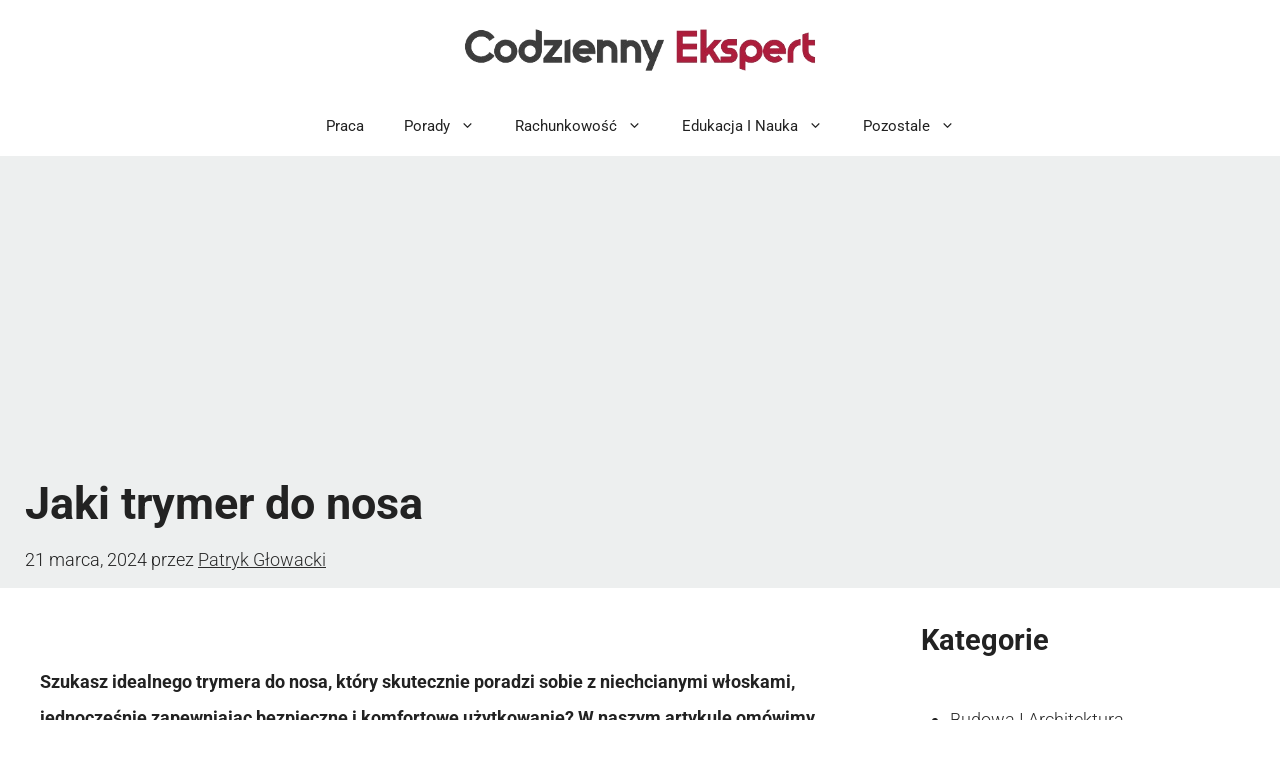

--- FILE ---
content_type: text/html; charset=utf-8
request_url: https://www.google.com/recaptcha/api2/aframe
body_size: 265
content:
<!DOCTYPE HTML><html><head><meta http-equiv="content-type" content="text/html; charset=UTF-8"></head><body><script nonce="paFEKlBlL6s4Ebc6IOb0iw">/** Anti-fraud and anti-abuse applications only. See google.com/recaptcha */ try{var clients={'sodar':'https://pagead2.googlesyndication.com/pagead/sodar?'};window.addEventListener("message",function(a){try{if(a.source===window.parent){var b=JSON.parse(a.data);var c=clients[b['id']];if(c){var d=document.createElement('img');d.src=c+b['params']+'&rc='+(localStorage.getItem("rc::a")?sessionStorage.getItem("rc::b"):"");window.document.body.appendChild(d);sessionStorage.setItem("rc::e",parseInt(sessionStorage.getItem("rc::e")||0)+1);localStorage.setItem("rc::h",'1769001659354');}}}catch(b){}});window.parent.postMessage("_grecaptcha_ready", "*");}catch(b){}</script></body></html>